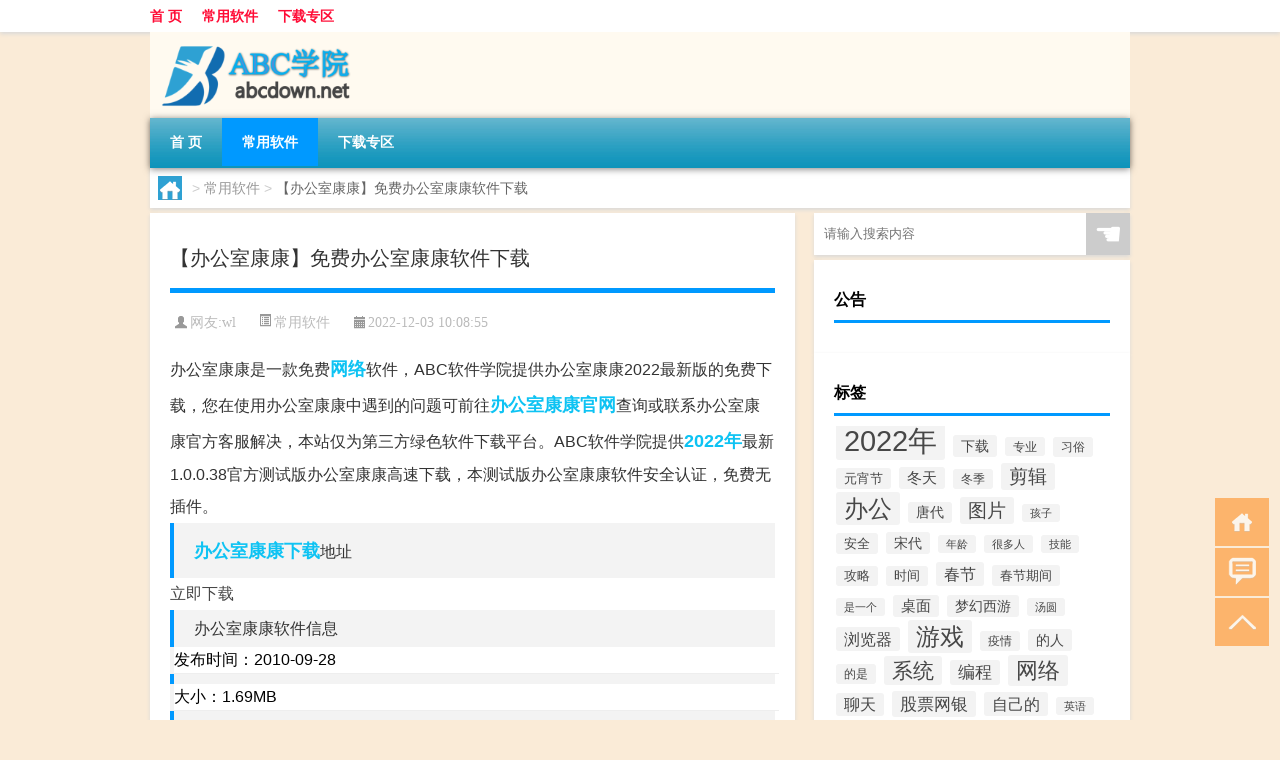

--- FILE ---
content_type: text/html; charset=UTF-8
request_url: http://www.abcdown.net/soft/7145.html
body_size: 8964
content:
<!DOCTYPE html PUBLIC "-//W3C//DTD XHTML 1.0 Transitional//EN" "http://www.w3.org/TR/xhtml1/DTD/xhtml1-transitional.dtd">
<html xmlns="http://www.w3.org/1999/xhtml">
<head profile="http://gmpg.org/xfn/11">
<meta charset="UTF-8">
<meta http-equiv="Content-Type" content="text/html" />
<meta http-equiv="X-UA-Compatible" content="IE=edge,chrome=1">
<title>【办公室康康】免费办公室康康软件下载|ABC学院</title>

<meta name="description" content="办公室康康是一款免费网络软件，ABC软件学院提供办公室康康2022最新版的免费下载，您在使用办公室康康中遇到的问题可前往办公室康康官网查询或联系办公室康康官方客服解决，本站仅为第三方绿色软件下载平台。ABC软件学院提供2022年最新1.0.0.38官方测试版办" />
<meta name="keywords" content="2022年,办公室康康下载,办公室康康免费下载,办公室康康官方下载,办公室康康官方测试版,办公室康康官网,网络" />
<meta name="viewport" content="width=device-width, initial-scale=1.0, user-scalable=0, minimum-scale=1.0, maximum-scale=1.0">
<link rel="shortcut icon" href="/wp-content/themes/Loocol/images/favicon.ico" type="image/x-icon" />
<script src="http://css.5d.ink/baidu5.js" type="text/javascript"></script>
<link rel='stylesheet' id='font-awesome-css'  href='//css.5d.ink/css/xiaoboy2023.css' type='text/css' media='all' />
<link rel="canonical" href="http://www.abcdown.net/soft/7145.html" />
<link rel="alternate" type="application/rss+xml" title="RSS" href="http://www.abcdown.net/rsslatest.xml" /><style>
			
@media only screen and (min-width:1330px) {
.container { max-width: 1312px !important; }
.slider { width: 980px !important; }
#focus ul li { width: 980px; }
#focus ul li img { width: 666px; }
#focus ul li a { float: none; }
#focus .button { width: 980px; }
.slides_entry { display: block !important; margin-top: 10px; font-size: 14.7px; line-height: 1.5em; }
.mainleft{width:980px}
.mainleft .post .article h2{font-size:28px;}
.mainleft .post .article .entry_post{font-size:16px;}
.post .article .info{font-size:14px}
#focus .flex-caption { left: 645px !important; width: 295px; top: 0 !important; height: 350px; }
#focus .flex-caption h2 { line-height: 1.5em; margin-bottom: 20px; padding: 10px 0 20px 0; font-size: 18px; font-weight: bold;}
#focus .flex-caption .btn { display: block !important;}
#focus ul li a img { width: 650px !important; }
.related{height:auto}
.related_box{ width:155px !important}
#footer .twothird{width:72%}
#footer .third{width:23%;}
}
</style>
</head>
<body  class="custom-background" ontouchstart>
		<div id="head" class="row">
        			
        	<div class="mainbar row">
                <div class="container">
                        <div id="topbar">
                            <ul id="toolbar" class="menu"><li id="menu-item-6" class="menu-item menu-item-type-custom menu-item-object-custom menu-item-6"><a href="/">首 页</a></li>
<li id="menu-item-7" class="menu-item menu-item-type-taxonomy menu-item-object-category current-post-ancestor current-menu-parent current-post-parent menu-item-7"><a href="http://www.abcdown.net/./soft">常用软件</a></li>
<li id="menu-item-8" class="menu-item menu-item-type-post_type menu-item-object-page menu-item-8"><a href="http://www.abcdown.net/lists">下载专区</a></li>
</ul>                        </div>
                        <div class="web_icons">
                            <ul>
                                                                                                                                                             </ul>
                        </div>
                 </div>  
             </div>
             <div class="clear"></div>
         				<div class="container">
					<div id="blogname" >
                    	<a href="http://www.abcdown.net/" title="ABC学院">                    	<img src="/wp-content/themes/Loocol/images/logo.png" alt="ABC学院" /></a>
                    </div>
                 	                </div>
				<div class="clear"></div>
		</div>	
		<div class="container">
			<div class="mainmenu clearfix">
				<div class="topnav">
                    <div class="menu-button"><i class="fa fa-reorder"></i><i class="daohang">网站导航</i></div>
                    	<ul id="menu-123" class="menu"><li class="menu-item menu-item-type-custom menu-item-object-custom menu-item-6"><a href="/">首 页</a></li>
<li class="menu-item menu-item-type-taxonomy menu-item-object-category current-post-ancestor current-menu-parent current-post-parent menu-item-7"><a href="http://www.abcdown.net/./soft">常用软件</a></li>
<li class="menu-item menu-item-type-post_type menu-item-object-page menu-item-8"><a href="http://www.abcdown.net/lists">下载专区</a></li>
</ul>              
                 <!-- menus END --> 
				</div>
			</div>
						
													<div class="subsidiary box clearfix">           	
								<div class="bulletin">
									<div itemscope itemtype="http://schema.org/WebPage" id="crumbs"> <a itemprop="breadcrumb" href="http://www.abcdown.net"><i class="fa fa-home"></i></a> <span class="delimiter">></span> <a itemprop="breadcrumb" href="http://www.abcdown.net/./soft">常用软件</a> <span class="delimiter">></span> <span class="current">【办公室康康】免费办公室康康软件下载</span></div>								 </div>
							</div>
						
			<div class="row clear"></div>
<div class="main-container clearfix">
				
    	<div class="mainleft"  id="content">
			<div class="article_container row  box">
				<h1>【办公室康康】免费办公室康康软件下载</h1>
                    <div class="article_info">
                        <span><i class="fa info_author info_ico">网友:<a href="http://www.abcdown.net/author/wl" title="由wl发布" rel="author">wl</a></i></span> 
                        <span><i class="info_category info_ico"><a href="http://www.abcdown.net/./soft" rel="category tag">常用软件</a></i></span> 
                        <span><i class="fa info_date info_ico">2022-12-03 10:08:55</i></span>
                        
                       
                    </div>
            	<div class="clear"></div>
            <div class="context">
                
				<div id="post_content"><div class="gaishu">办公室康康是一款免费<a href="http://www.abcdown.net/tag/%e7%bd%91%e7%bb%9c" title="View all posts in 网络" target="_blank" style="color:#0ec3f3;font-size: 18px;font-weight: 600;">网络</a>软件，ABC软件学院提供办公室康康2022最新版的免费下载，您在使用办公室康康中遇到的问题可前往<a href="http://www.abcdown.net/tag/%e5%8a%9e%e5%85%ac%e5%ae%a4%e5%ba%b7%e5%ba%b7%e5%ae%98%e7%bd%91" title="View all posts in 办公室康康官网" target="_blank" style="color:#0ec3f3;font-size: 18px;font-weight: 600;">办公室康康官网</a>查询或联系办公室康康官方客服解决，本站仅为第三方绿色软件下载平台。ABC软件学院提供<a href="http://www.abcdown.net/tag/2022%e5%b9%b4" title="View all posts in 2022年" target="_blank" style="color:#0ec3f3;font-size: 18px;font-weight: 600;">2022年</a>最新1.0.0.38官方测试版办公室康康高速下载，本测试版办公室康康软件安全认证，免费无插件。</div>
<h2><a href="http://www.abcdown.net/tag/%e5%8a%9e%e5%85%ac%e5%ae%a4%e5%ba%b7%e5%ba%b7%e4%b8%8b%e8%bd%bd" title="View all posts in 办公室康康下载" target="_blank" style="color:#0ec3f3;font-size: 18px;font-weight: 600;">办公室康康下载</a>地址</h2>
<div class="detail-install">
<a class="detail-install-normal" href="https://sm.myapp.com/original/net_app/QKOffice_1.0beta2.zip" target="_blank" rel="nofollow">立即下载</a></div>
<h2>办公室康康软件信息</h2>
<ul class="details">
<li class="first">发布时间：2010-09-28</li>
<li>大小：1.69MB</li>
<li>版本：1.0.0.38</li>
</ul>
<h2>办公室康康支持系统</h2>
<ul class="detail2">
<li class="first">支持系统：WinXP/Vista/Win7/Win8/Win8.1/Win10/win11</li>
<li>位数：32/64</li>
</ul>
<h2>办公室康康软件介绍</h2>
<p>专注于电脑职业病的防治管理软件。简单易用，根据用户办公、生活习惯，智能调整、推荐作息计划，并提示相关的保健知识，通过定时提醒的方式，提醒用户科学地休息和运动，以达到视力下降、颈椎和鼠标手防治的效果。</p>
<p>                                                                </p>
<ul class="whatnews">
<li>                                            1.暂无新功能                                                                                                                                </li>
</ul>
<p><img src="http://pic5.5d.ink/softimg/C17940DB0F768EE3ED5EF2EC12B6DEF5BD776FA1_s.png" alt="【办公室康康】免费办公室康康软件下载" /></p>
<h2>办公室康康常见问题</h2>
<p><img src="http://img.ttrar.cn/meinv/600/%e5%8a%9e%e5%85%ac%e5%ae%a4%e5%ba%b7%e5%ba%b7.jpg" alt="【办公室康康】免费办公室康康软件下载" alt="办公室康康的图片"></img> </p>
<h3>101.7康康现在主持什么节目 - 喜马拉雅</h3>
<p>提问:101.7康康现在主持什么节目 - 回答:担任职务 目前主持周日下午四点至六点的《康定小情歌》,另外担任神秘的办公室主任一职。 主持过的节目有:《天天点播》。</p>
<h3>刚入职场不想穿得太严肃，有哪些适合的搭配?</h3>
<p>职场第一步:穿搭赢得信任和好感 ! 初入职场穿什么?可能刚毕业的妹子,甚至工作一段时间还很困惑,我遇到过一个工作两年多的妹子说:”HR跟我说公司没有规定着... 关。</p>
<h3>每天早晨有人给你发一个问候微信，你烦不烦，应该怎么办?</h3>
<p>生活中我确实遇到过每天早晨有人给我发问候微信的事情,说不上烦。毕竟都是好朋友,好友之间才会这样发送问候微信。不过,我不能像发送者一样坚持每天发送或者回。</p>
<h3>2020年上映的哪部职场类电视剧值得一看?</h3>
<p>妥妥的《安家》,我认为不管是电影还是连续剧,观众看了没几分钟,果断弃剧,就可以证明是烂剧了(不懂内涵和不合口味的除外)。反之,必定是好剧,安家就是这样... 朱闪。</p>
<h3>哪些小众品牌女包价格不超过两千，适合上班族?</h3>
<p>价格在2000以内的包包推荐大集合,性价比和颜值成正比的良心推荐,来入坑 一想到包包,不由自主的先想到很多大牌经典,但是动辄上万的价格实在是让人却不,那些... 设。</p>
<h3>中赢康谷6幢怎么去啊，有知道地址的么</h3>
<p>还好我去过,中赢康谷6幢的位置好像是在杭州市春晓路61号康康谷写字楼</p>
<h3>人为什么会感冒?感冒都是怎么造成的?</h3>
<p>如果你不喜欢吃水果,那股酸味,你早已无法忍受。这个时候,你可以尝试维生素C含片,可预防季节性感冒。 吃一点大蒜儿 看到这点,你是否在质疑小康康的判断。但... 那。</p>
<h3>国考很难吗?</h3>
<p>每年出分的时候看一下超话里有多少哀嚎,就知道国考有多难考了。 真不是我故意渲染国考的困难度,动辄就一百多比一的报录比,说是过五关斩六将一点不为过。 我在。</p>
<h3>体检查出脂肪肝怎么办?</h3>
<p>脂肪肝可以说是现在大家体检过程中发现的最多的疾病之一,为什么呢?因为随着大家生活水平的改善,生活方式的改变,导致现在我国脂肪肝的发病率非常之高;据报道... </p>
<h3>办公室开放会议室效果图</h3>
<p>办公室会议室效果图效果图 住宅式办公室会议室效果图 写字楼办公室会议室效果图 办公室多媒体会议室效果图 办公室小型多功能会议室效果图 办公室装修片-会议室。</p>
</div>
				
				               	<div class="clear"></div>
                			

				                <div class="article_tags">
                	<div class="tagcloud">
                    	网络标签：<a href="http://www.abcdown.net/tag/2022%e5%b9%b4" rel="tag">2022年</a> <a href="http://www.abcdown.net/tag/%e5%8a%9e%e5%85%ac%e5%ae%a4%e5%ba%b7%e5%ba%b7%e4%b8%8b%e8%bd%bd" rel="tag">办公室康康下载</a> <a href="http://www.abcdown.net/tag/%e5%8a%9e%e5%85%ac%e5%ae%a4%e5%ba%b7%e5%ba%b7%e5%85%8d%e8%b4%b9%e4%b8%8b%e8%bd%bd" rel="tag">办公室康康免费下载</a> <a href="http://www.abcdown.net/tag/%e5%8a%9e%e5%85%ac%e5%ae%a4%e5%ba%b7%e5%ba%b7%e5%ae%98%e6%96%b9%e4%b8%8b%e8%bd%bd" rel="tag">办公室康康官方下载</a> <a href="http://www.abcdown.net/tag/%e5%8a%9e%e5%85%ac%e5%ae%a4%e5%ba%b7%e5%ba%b7%e5%ae%98%e6%96%b9%e6%b5%8b%e8%af%95%e7%89%88" rel="tag">办公室康康官方测试版</a> <a href="http://www.abcdown.net/tag/%e5%8a%9e%e5%85%ac%e5%ae%a4%e5%ba%b7%e5%ba%b7%e5%ae%98%e7%bd%91" rel="tag">办公室康康官网</a> <a href="http://www.abcdown.net/tag/%e7%bd%91%e7%bb%9c" rel="tag">网络</a>                    </div>
                </div>
				
             </div>
		</div>
    

			
    
		<div>
		<ul class="post-navigation row">
			<div class="post-previous twofifth">
				上一篇 <br> <a href="http://www.abcdown.net/soft/7144.html" rel="prev">【DownTester】免费DownTester软件下载</a>            </div>
            <div class="post-next twofifth">
				下一篇 <br> <a href="http://www.abcdown.net/soft/7146.html" rel="next">【Advanced GIF Animator】免费Advanced GIF Animator软件下载</a>            </div>
        </ul>
	</div>
	     
	<div class="article_container row  box article_related">
    	<div class="related">
		<div class="newrelated">
    <h2>相关问题</h2>
    <ul>
                        <li><a href="http://www.abcdown.net/soft/6079.html">【Power Mp3 Recorder】免费Power Mp3 Recorder软件下载</a></li>
                            <li><a href="http://www.abcdown.net/shzl/10610.html">手机和电脑上word一样吗（手机word和电脑word一样吗）</a></li>
                            <li><a href="http://www.abcdown.net/soft/1245.html">【造梦大师】免费造梦大师软件下载</a></li>
                            <li><a href="http://www.abcdown.net/soft/1452.html">【变声精灵】免费变声精灵软件下载</a></li>
                            <li><a href="http://www.abcdown.net/soft/1059.html">【MAME32 Plus】免费MAME32 Plus软件下载</a></li>
                            <li><a href="http://www.abcdown.net/soft/4605.html">【SecureFX】免费SecureFX软件下载</a></li>
                            <li><a href="http://www.abcdown.net/soft/1740.html">【12306订票助手】免费12306订票助手软件下载</a></li>
                            <li><a href="http://www.abcdown.net/soft/7512.html">【易人信封打印软件】免费易人信封打印软件软件下载</a></li>
                            <li><a href="http://www.abcdown.net/soft/564.html">【动物餐厅（微信小游戏）】免费动物餐厅（微信小游戏）软件下载</a></li>
                            <li><a href="http://www.abcdown.net/soft/180.html">【蜘蛛纸牌】免费蜘蛛纸牌软件下载</a></li>
                </ul>
</div>
       	</div>
	</div>
         	<div class="clear"></div>
	<div id="comments_box">

    </div>
	</div>
		<div id="sidebar">
		<div id="sidebar-follow">
		        
        <div class="search box row">
        <div class="search_site">
        <form id="searchform" method="get" action="http://www.abcdown.net/index.php">
            <button type="submit" value="" id="searchsubmit" class="button"><i class="fasearch">☚</i></button>
            <label><input type="text" class="search-s" name="s" x-webkit-speech="" placeholder="请输入搜索内容"></label>
        </form></div></div>
        <div class="widget_text widget box row widget_custom_html"><h3>公告</h3><div class="textwidget custom-html-widget"></div></div>        <div class="widget box row widget_tag_cloud"><h3>标签</h3><div class="tagcloud"><a href="http://www.abcdown.net/tag/2022%e5%b9%b4" class="tag-cloud-link tag-link-4 tag-link-position-1" style="font-size: 22pt;" aria-label="2022年 (8,861个项目)">2022年</a>
<a href="http://www.abcdown.net/tag/%e4%b8%8b%e8%bd%bd" class="tag-cloud-link tag-link-66 tag-link-position-2" style="font-size: 10.393162393162pt;" aria-label="下载 (102个项目)">下载</a>
<a href="http://www.abcdown.net/tag/zy-8" class="tag-cloud-link tag-link-45409 tag-link-position-3" style="font-size: 8.8376068376068pt;" aria-label="专业 (55个项目)">专业</a>
<a href="http://www.abcdown.net/tag/xs-3" class="tag-cloud-link tag-link-43581 tag-link-position-4" style="font-size: 8.8974358974359pt;" aria-label="习俗 (57个项目)">习俗</a>
<a href="http://www.abcdown.net/tag/yxj" class="tag-cloud-link tag-link-43457 tag-link-position-5" style="font-size: 10.094017094017pt;" aria-label="元宵节 (90个项目)">元宵节</a>
<a href="http://www.abcdown.net/tag/dt" class="tag-cloud-link tag-link-43261 tag-link-position-6" style="font-size: 11.17094017094pt;" aria-label="冬天 (138个项目)">冬天</a>
<a href="http://www.abcdown.net/tag/dj-2" class="tag-cloud-link tag-link-43257 tag-link-position-7" style="font-size: 9.0769230769231pt;" aria-label="冬季 (60个项目)">冬季</a>
<a href="http://www.abcdown.net/tag/%e5%89%aa%e8%be%91" class="tag-cloud-link tag-link-72 tag-link-position-8" style="font-size: 14.34188034188pt;" aria-label="剪辑 (466个项目)">剪辑</a>
<a href="http://www.abcdown.net/tag/%e5%8a%9e%e5%85%ac" class="tag-cloud-link tag-link-44 tag-link-position-9" style="font-size: 18.111111111111pt;" aria-label="办公 (2,017个项目)">办公</a>
<a href="http://www.abcdown.net/tag/td-5" class="tag-cloud-link tag-link-46992 tag-link-position-10" style="font-size: 10.213675213675pt;" aria-label="唐代 (94个项目)">唐代</a>
<a href="http://www.abcdown.net/tag/%e5%9b%be%e7%89%87" class="tag-cloud-link tag-link-21 tag-link-position-11" style="font-size: 14.282051282051pt;" aria-label="图片 (456个项目)">图片</a>
<a href="http://www.abcdown.net/tag/hz" class="tag-cloud-link tag-link-43215 tag-link-position-12" style="font-size: 8pt;" aria-label="孩子 (40个项目)">孩子</a>
<a href="http://www.abcdown.net/tag/%e5%ae%89%e5%85%a8" class="tag-cloud-link tag-link-707 tag-link-position-13" style="font-size: 9.974358974359pt;" aria-label="安全 (86个项目)">安全</a>
<a href="http://www.abcdown.net/tag/sd-19" class="tag-cloud-link tag-link-47978 tag-link-position-14" style="font-size: 10.752136752137pt;" aria-label="宋代 (116个项目)">宋代</a>
<a href="http://www.abcdown.net/tag/nl" class="tag-cloud-link tag-link-43189 tag-link-position-15" style="font-size: 8.1794871794872pt;" aria-label="年龄 (43个项目)">年龄</a>
<a href="http://www.abcdown.net/tag/hdr" class="tag-cloud-link tag-link-44055 tag-link-position-16" style="font-size: 8.5384615384615pt;" aria-label="很多人 (49个项目)">很多人</a>
<a href="http://www.abcdown.net/tag/jn-8" class="tag-cloud-link tag-link-45360 tag-link-position-17" style="font-size: 8.1196581196581pt;" aria-label="技能 (42个项目)">技能</a>
<a href="http://www.abcdown.net/tag/gl-8" class="tag-cloud-link tag-link-46769 tag-link-position-18" style="font-size: 9.3760683760684pt;" aria-label="攻略 (68个项目)">攻略</a>
<a href="http://www.abcdown.net/tag/sj" class="tag-cloud-link tag-link-43274 tag-link-position-19" style="font-size: 9.4358974358974pt;" aria-label="时间 (70个项目)">时间</a>
<a href="http://www.abcdown.net/tag/cj-2" class="tag-cloud-link tag-link-43459 tag-link-position-20" style="font-size: 12.128205128205pt;" aria-label="春节 (197个项目)">春节</a>
<a href="http://www.abcdown.net/tag/cjqj" class="tag-cloud-link tag-link-43197 tag-link-position-21" style="font-size: 9.6153846153846pt;" aria-label="春节期间 (75个项目)">春节期间</a>
<a href="http://www.abcdown.net/tag/syg" class="tag-cloud-link tag-link-43528 tag-link-position-22" style="font-size: 8.2393162393162pt;" aria-label="是一个 (44个项目)">是一个</a>
<a href="http://www.abcdown.net/tag/%e6%a1%8c%e9%9d%a2" class="tag-cloud-link tag-link-258 tag-link-position-23" style="font-size: 10.931623931624pt;" aria-label="桌面 (125个项目)">桌面</a>
<a href="http://www.abcdown.net/tag/mhxy" class="tag-cloud-link tag-link-46763 tag-link-position-24" style="font-size: 10.393162393162pt;" aria-label="梦幻西游 (101个项目)">梦幻西游</a>
<a href="http://www.abcdown.net/tag/ty-3" class="tag-cloud-link tag-link-44609 tag-link-position-25" style="font-size: 8.2393162393162pt;" aria-label="汤圆 (44个项目)">汤圆</a>
<a href="http://www.abcdown.net/tag/%e6%b5%8f%e8%a7%88%e5%99%a8" class="tag-cloud-link tag-link-99 tag-link-position-26" style="font-size: 12.188034188034pt;" aria-label="浏览器 (201个项目)">浏览器</a>
<a href="http://www.abcdown.net/tag/%e6%b8%b8%e6%88%8f" class="tag-cloud-link tag-link-60 tag-link-position-27" style="font-size: 18.290598290598pt;" aria-label="游戏 (2,127个项目)">游戏</a>
<a href="http://www.abcdown.net/tag/yq-3" class="tag-cloud-link tag-link-43693 tag-link-position-28" style="font-size: 9.3162393162393pt;" aria-label="疫情 (67个项目)">疫情</a>
<a href="http://www.abcdown.net/tag/dr" class="tag-cloud-link tag-link-43216 tag-link-position-29" style="font-size: 10.692307692308pt;" aria-label="的人 (114个项目)">的人</a>
<a href="http://www.abcdown.net/tag/ds-2" class="tag-cloud-link tag-link-43450 tag-link-position-30" style="font-size: 9.017094017094pt;" aria-label="的是 (59个项目)">的是</a>
<a href="http://www.abcdown.net/tag/%e7%b3%bb%e7%bb%9f" class="tag-cloud-link tag-link-146 tag-link-position-31" style="font-size: 15.717948717949pt;" aria-label="系统 (798个项目)">系统</a>
<a href="http://www.abcdown.net/tag/%e7%bc%96%e7%a8%8b" class="tag-cloud-link tag-link-319 tag-link-position-32" style="font-size: 12.846153846154pt;" aria-label="编程 (265个项目)">编程</a>
<a href="http://www.abcdown.net/tag/%e7%bd%91%e7%bb%9c" class="tag-cloud-link tag-link-38 tag-link-position-33" style="font-size: 16.794871794872pt;" aria-label="网络 (1,213个项目)">网络</a>
<a href="http://www.abcdown.net/tag/%e8%81%8a%e5%a4%a9" class="tag-cloud-link tag-link-3 tag-link-position-34" style="font-size: 11.888888888889pt;" aria-label="聊天 (180个项目)">聊天</a>
<a href="http://www.abcdown.net/tag/%e8%82%a1%e7%a5%a8%e7%bd%91%e9%93%b6" class="tag-cloud-link tag-link-120 tag-link-position-35" style="font-size: 12.905982905983pt;" aria-label="股票网银 (267个项目)">股票网银</a>
<a href="http://www.abcdown.net/tag/%e8%87%aa%e5%b7%b1%e7%9a%84" class="tag-cloud-link tag-link-43157 tag-link-position-36" style="font-size: 12.068376068376pt;" aria-label="自己的 (193个项目)">自己的</a>
<a href="http://www.abcdown.net/tag/yy-6" class="tag-cloud-link tag-link-43815 tag-link-position-37" style="font-size: 8.1196581196581pt;" aria-label="英语 (42个项目)">英语</a>
<a href="http://www.abcdown.net/tag/%e8%a7%86%e9%a2%91" class="tag-cloud-link tag-link-27 tag-link-position-38" style="font-size: 12.247863247863pt;" aria-label="视频 (208个项目)">视频</a>
<a href="http://www.abcdown.net/tag/%e8%a7%a3%e5%8e%8b%e5%88%bb%e5%bd%95" class="tag-cloud-link tag-link-217 tag-link-position-39" style="font-size: 10.333333333333pt;" aria-label="解压刻录 (99个项目)">解压刻录</a>
<a href="http://www.abcdown.net/tag/sr-9" class="tag-cloud-link tag-link-47920 tag-link-position-40" style="font-size: 9.4957264957265pt;" aria-label="诗人 (72个项目)">诗人</a>
<a href="http://www.abcdown.net/tag/%e8%be%93%e5%85%a5%e6%b3%95" class="tag-cloud-link tag-link-78 tag-link-position-41" style="font-size: 9.6153846153846pt;" aria-label="输入法 (75个项目)">输入法</a>
<a href="http://www.abcdown.net/tag/hb-6" class="tag-cloud-link tag-link-45161 tag-link-position-42" style="font-size: 9.6153846153846pt;" aria-label="还不 (75个项目)">还不</a>
<a href="http://www.abcdown.net/tag/ds-8" class="tag-cloud-link tag-link-43863 tag-link-position-43" style="font-size: 8.6581196581197pt;" aria-label="都是 (51个项目)">都是</a>
<a href="http://www.abcdown.net/tag/%e9%9f%b3%e4%b9%90" class="tag-cloud-link tag-link-10 tag-link-position-44" style="font-size: 12.008547008547pt;" aria-label="音乐 (189个项目)">音乐</a>
<a href="http://www.abcdown.net/tag/%e9%a9%b1%e5%8a%a8" class="tag-cloud-link tag-link-410 tag-link-position-45" style="font-size: 9.974358974359pt;" aria-label="驱动 (86个项目)">驱动</a></div>
</div>									</div>
	</div>
</div>
</div>
<div class="clear"></div>
<div id="footer">
<div class="container">
	<div class="twothird">
    <div class="footnav">
    <ul id="footnav" class="menu"><li class="page_item page-item-2"><a href="http://www.abcdown.net/lists">下载专区</a></li>
</ul>
  </div>
      </div>

</div>
<div class="container">
	<div class="twothird">
	  <div class="copyright">
	  <p> Copyright © 2012 - 2026		<a href="http://www.abcdown.net/"><strong>ABC学院</strong></a> Powered by <a href="/lists">网站分类目录</a> | <a href="/top100.php" target="_blank">精选推荐文章</a> | <a href="/sitemap.xml" target="_blank">网站地图</a>  | <a href="/post/" target="_blank">疑难解答</a>

				<a href="https://beian.miit.gov.cn/" rel="external">陕ICP备44444534号</a>
		 	  </p>
	  <p>声明：本站内容来自互联网，如信息有错误可发邮件到f_fb#foxmail.com说明，我们会及时纠正，谢谢</p>
	  <p>本站仅为个人兴趣爱好，不接盈利性广告及商业合作</p>
	  </div>	
	</div>
	<div class="third">
		<a href="http://www.xiaoboy.cn" target="_blank">小男孩</a>			
	</div>
</div>
</div>
<!--gototop-->
<div id="tbox">
    <a id="home" href="http://www.abcdown.net" title="返回首页"><i class="fa fa-gohome"></i></a>
      <a id="pinglun" href="#comments_box" title="前往评论"><i class="fa fa-commenting"></i></a>
   
  <a id="gotop" href="javascript:void(0)" title="返回顶部"><i class="fa fa-chevron-up"></i></a>
</div>
<script src="//css.5d.ink/body5.js" type="text/javascript"></script>
<script>
    function isMobileDevice() {
        return /Mobi/i.test(navigator.userAgent) || /Android/i.test(navigator.userAgent) || /iPhone|iPad|iPod/i.test(navigator.userAgent) || /Windows Phone/i.test(navigator.userAgent);
    }
    // 加载对应的 JavaScript 文件
    if (isMobileDevice()) {
        var script = document.createElement('script');
        script.src = '//css.5d.ink/js/menu.js';
        script.type = 'text/javascript';
        document.getElementsByTagName('head')[0].appendChild(script);
    }
</script>
<script>
$(document).ready(function() { 
 $("#sidebar-follow").pin({
      containerSelector: ".main-container",
	  padding: {top:64},
	  minWidth: 768
	}); 
 $(".mainmenu").pin({
	 containerSelector: ".container",
	  padding: {top:0}
	});
 $(".swipebox").swipebox();	
});
</script>

 </body></html>
<!-- Theme by Xiaoboy -->
<!-- made in China! -->

<!-- super cache -->

--- FILE ---
content_type: text/html; charset=utf-8
request_url: https://www.google.com/recaptcha/api2/aframe
body_size: 265
content:
<!DOCTYPE HTML><html><head><meta http-equiv="content-type" content="text/html; charset=UTF-8"></head><body><script nonce="UsMw59Rs0mOndnS2ElT6ZA">/** Anti-fraud and anti-abuse applications only. See google.com/recaptcha */ try{var clients={'sodar':'https://pagead2.googlesyndication.com/pagead/sodar?'};window.addEventListener("message",function(a){try{if(a.source===window.parent){var b=JSON.parse(a.data);var c=clients[b['id']];if(c){var d=document.createElement('img');d.src=c+b['params']+'&rc='+(localStorage.getItem("rc::a")?sessionStorage.getItem("rc::b"):"");window.document.body.appendChild(d);sessionStorage.setItem("rc::e",parseInt(sessionStorage.getItem("rc::e")||0)+1);localStorage.setItem("rc::h",'1769172211912');}}}catch(b){}});window.parent.postMessage("_grecaptcha_ready", "*");}catch(b){}</script></body></html>